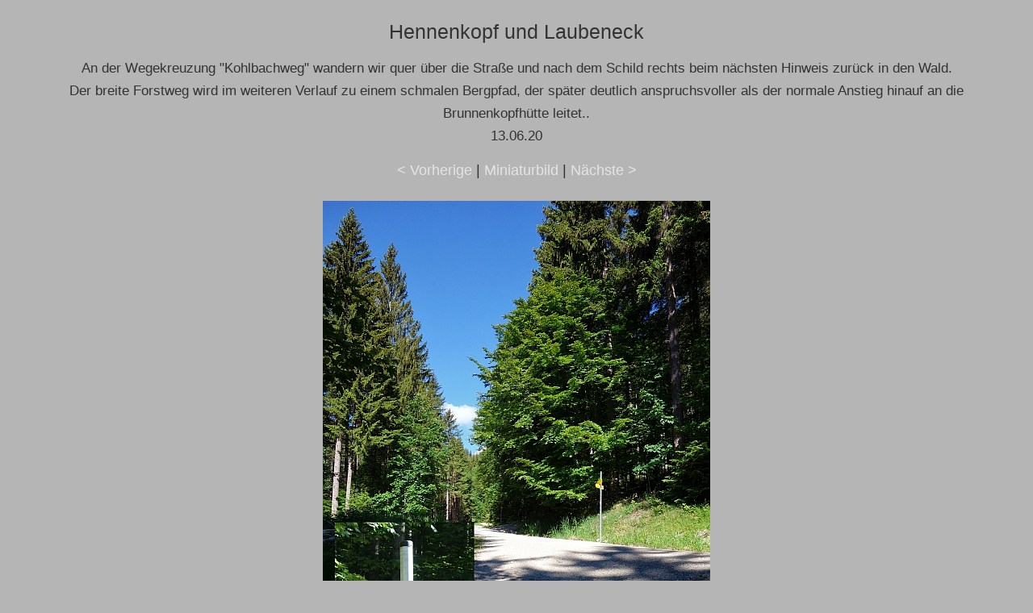

--- FILE ---
content_type: text/html; charset=UTF-8
request_url: https://www.kraxl.de/20/hennenkopf/original/hennenkopf-laubeneck-005.html
body_size: 1092
content:
<!doctype html>
<html lang="de">
<head>
  <meta charset="utf-8">
  <meta name="viewport" content="width=device-width, initial-scale=1">
  <meta name="Autor" content="H.Wessels, www.kraxl.de">
  <meta name="copyright" content="www.kraxl.de">
  <meta name="createDate" content="2021-01-05">
  <meta name="page-topic" content="Hobby">
  <meta name="abstract" content="Bergsteigen">
  <meta name="content-language" content="de">
  <META NAME="Subject" CONTENT="Bergtour, Wandern, Klettersteigen, Bergsport ">
  <meta name="description" content="Bildergelerie zur Bergtour von Linderhof hinauf zum Hennenkopf und das Laubeneck zum Pürschling / Anton Schuster Haus in den Ammergauer Alpen.">
  <meta name="GENERATOR" content="XnView">
  <link rel="stylesheet" type="text/css" href="https://www.kraxl.de/css/galerie.css">
  <link rel="icon" href="https://www.kraxl.de/favicon.ico" type="image/vnd.microsoft.icon">
  <title>Bergtour über Hennenkopf und Laubeneck - Ammergauer Alpen</title>
  </head> 
<body>
  <div class="center">
    <h1>Hennenkopf und Laubeneck</h1>
<h3>An der Wegekreuzung &quot;Kohlbachweg&quot; wandern wir quer über die Straße und nach dem Schild rechts beim nächsten Hinweis zurück in den Wald. <br>
  Der breite 
Forstweg  wird  im weiteren Verlauf zu einem schmalen Bergpfad, der später deutlich anspruchsvoller als der normale Anstieg hinauf an die  Brunnenkopfhütte leitet..<br>13.06.20</h3>
    <div id="navt">
      <a href="../../hennenkopf/original/hennenkopf-laubeneck-004.html">&lt; Vorherige</a> | <a href="../../hennenkopf/index.html">Miniaturbild</a> | <a href="../../hennenkopf/original/hennenkopf-laubeneck-006.html">Nächste &gt;</a>
    </div>
    <div id="pic" class="content" style="max-width: 480px;"> <a href="../../hennenkopf/original/hennenkopf-laubeneck-006.html"><img class="img-float" src="../../hennenkopf/original/hennenkopf-laubeneck-005.jpg" width="480" height="720" alt="hennenkopf-laubeneck-005.jpg"></a><br>
    </div>
    <div id="caption" class="content" style="max-width: 480px;">
      
    </div>
    <div id="navb">&nbsp;&nbsp;&nbsp;</div>
  </div>
 
<div id="footer" >
		<div id="box-footer" class="flexbox">    
		<div class="box-01">
		<strong>Infos</strong><br>
		<a href="https://www.kraxl.de/impressum.html#Haftungsausschluss" class="speziell">Haftungsausschluss</a><br>
            <a href="https://www.kraxl.de/datenschutz.html" class="speziell">Datenschutzhinweis</a> <br>
		</div>
		<div class="box-02">
        <strong>Über uns</strong><br>
		<a href="https://www.kraxl.de/kontakt.html" class="speziell">Kontakt</a><br>
		<a href="https://www.kraxl.de/impressum.html" class="speziell">Impressum</a><br>
	</div>
	<div class="box-03">
        <strong>Inhalt</strong><br>
		<a href="https://www.kraxl.de/seitenindex.html" class="speziell">Seitenindex</a>&nbsp;
	</div>
</div><br>&nbsp;
	© 2002 - 2026 - <a href="https://www.kraxl.de/" class="speziell">kraxl.de</a> - Alle Rechte vorbehalten.
	<p>&nbsp;</p>
</div> </div>
</body>

</html>

